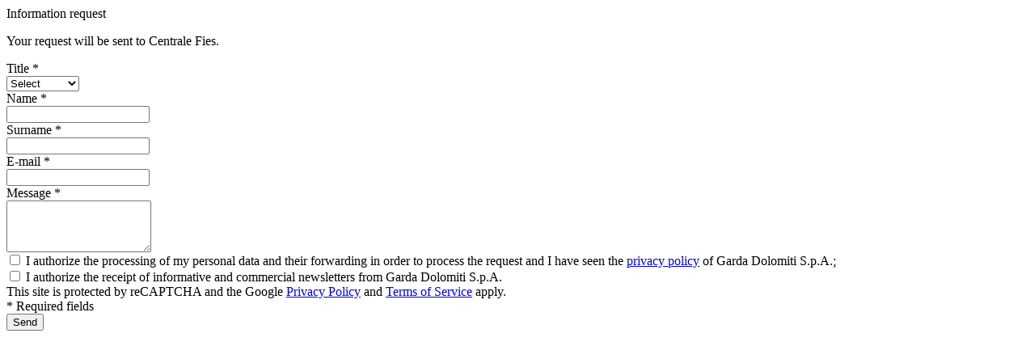

--- FILE ---
content_type: text/html; charset=UTF-8
request_url: https://www.gardatrentino.it/en/enquiryentity/create?entityId=4301&contactId=4300
body_size: 1156
content:

<div class="ds-enquiry-entity-modal text-center">
    <div class="ds-h1">Information request</div>
    <p>Your request will be sent to Centrale Fies.</p>
    
    <div class="container">
        <form action="/en/enquiryentity/create" method="POST" class="ds-form ds-anfrageForm form-horizontal js-track-entity-enquiry" novalidate>
            <input type="hidden" name="language" value="en" />
            <input type="hidden" name="entityId" value="4301" />
            <input type="hidden" name="contactId" value="4300" />
            

            <div class="ds-asFieldset">
                <div class="row">
                    <div class="col-sm-6">
                        <div class="form-group">
                            <div class="row">
                                <label class="col-sm-12 control-label">
                                    Title  *
                                </label>
                                <div class="col-sm-12">
                                    <select class="form-control" name="anrede" required="required">
                                        <option value="">Select</option>
                                        <option value="m">Mr.</option>
                                        <option value="f">Ms.</option>
                                        <option value="not_defined">Unspecified</option>
                                    </select>
                                </div>
                            </div>
                        </div>
                    </div>
                </div>

                <div class="row">
                    <div class="col-sm-6">
                        <div class="form-group">
                            <div class="row">
                                <label class="col-sm-12 control-label">
                                    Name  *
                                </label>
                                <div class="col-sm-12">
                                    <input type="text" name="firstname" class="form-control" required="required">
                                </div>
                            </div>
                        </div>
                    </div>
                    <div class="col-sm-6">
                        <div class="form-group">
                            <div class="row">
                                <label class="col-sm-12 control-label">
                                    Surname *
                                </label>
                                <div class="col-sm-12">
                                    <input type="text" name="lastname" class="form-control" required="required">
                                </div>
                            </div>
                        </div>
                    </div>
                </div>

                <div class="row">
                    <div class="col-sm-12">
                        <div class="form-group">
                            <div class="row">
                                <label class="col-sm-12 control-label">
                                    E-mail *
                                </label>
                                <div class="col-sm-12">
                                    <input type="text" name="email" class="form-control" required="required">
                                </div>
                            </div>
                        </div>
                    </div>
                </div>

                <div class="row">
                    <div class="col-sm-12">
                        <div class="form-group">
                            <div class="row">
                                <label class="col-sm-12 control-label">
                                    Message *
                                </label>
                                <div class="col-sm-12">
                                    <textarea class="form-control" rows="4" name="message" required="required"></textarea>
                                </div>
                            </div>
                        </div>
                    </div>
                </div>
            </div>

            <div class="row ds-checkboxRows">
                <div class="col-12">
                    <div class="ds-checkbox">
                        <label>
                            <input type="checkbox" class="form-control" name="privacy_on" value="1" required="required">
                            <span></span>
                            I authorize the processing of my personal data and their forwarding in order to process the request and I have seen the <a href="https://www.gardatrentino.it/en/privacy">privacy policy</a> of Garda Dolomiti S.p.A.;
                        </label>
                    </div>
                </div>
                <div class="col-12">
                    <div class="ds-checkbox">
                        <label>
                            <input type="checkbox" class="form-control" name="newsletter_on" value="1">
                            <span></span>
                            I authorize the receipt of informative and commercial newsletters from Garda Dolomiti S.p.A.
                        </label>
                    </div>
                </div>

                <div class="col-12">
                    <div class="ds-smaller">This site is protected by reCAPTCHA and the Google <a href="https://policies.google.com/privacy" target="_blank">Privacy Policy</a> and <a href="https://policies.google.com/terms" target="_blank">Terms of Service</a> apply.</div>
                </div>
            </div>  

            <div class="ds-formActionRow ds-clearfix">
                <div class="row">
                    <div class="col-12">
                        <div class="float-left">
                            * Required fields
                        </div>
                        <button type="submit" class="btn btn-primary float-right">Send</button>
                    </div>
                </div>
            </div><input class="js-ds-recaptcha-rq" type="hidden" name="captchaKey" value="6Le1M4AaAAAAAGpPUSWsRPklrl49-MPfwrFPu9oW" /><input class="js-ds-recaptcha-rq" type="hidden" name="captchaToken" value="" /></form>
    </div>
</div>